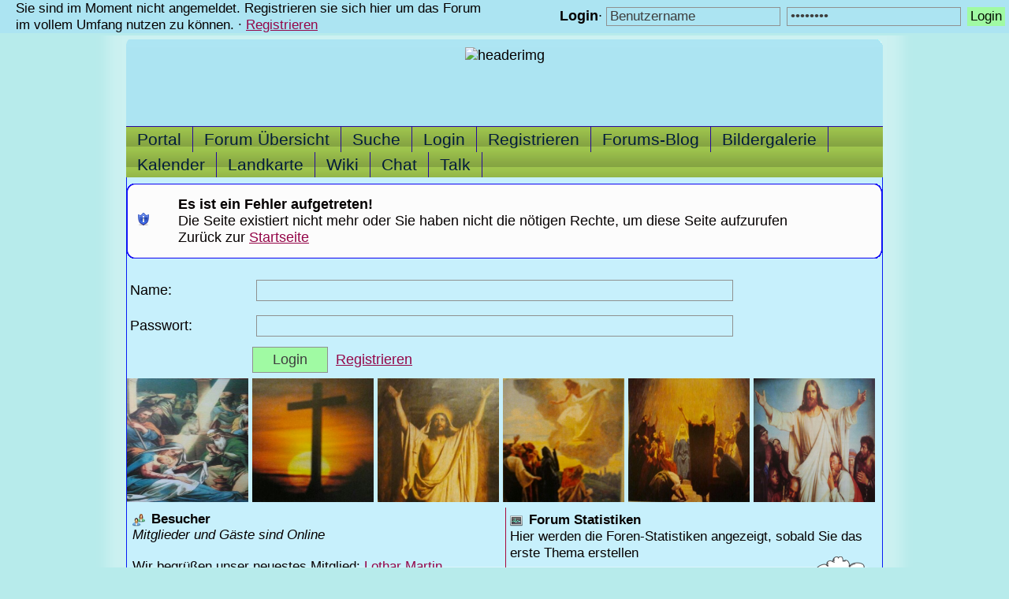

--- FILE ---
content_type: text/html; charset=iso-8859-1
request_url: http://katholischpur.xobor.de/t1481f111-Aus-einem-Reisebericht.html
body_size: 6262
content:

<!DOCTYPE html>
<HTML xmlns="http://www.w3.org/1999/xhtml" xmlns:fb="http://www.facebook.com/2008/fbml" xml:lang="de" lang="de">
<HEAD>

<title>katholischpur</title>
<!-- <meta http-equiv="X-UA-Compatible" content="IE=EmulateIE7" >-->
<meta property="xobor:tid" content="111"/>

<meta http-equiv="Content-Type" content="text/html; charset=utf-8" />
<meta http-equiv="Content-Language" content="de" />
<meta name="description" Content="Einf&uuml;hrung und Vertiefung in die Glaubenswahrheiten und Sittenlehre der r&ouml;misch katholischen Kirche als der geheimnisvolle Leib Christi; die Gnadenf&uuml;lle der sieben heiligen Sakramente" />
<meta property="og:title" content="katholischpur"/> <meta property="og:type" content="article"/>
<meta property="og:image" content="https://img.homepagemodules.de/screens2/?width=440&height=320&scale=0.25&url=http://katholischpur.xobor.de/t1481f111-Aus-einem-Reisebericht.html"/>
<link rel="image_src" href="https://img.homepagemodules.de/screens2/?width=440&height=320&scale=0.25&url=http://katholischpur.xobor.de/t1481f111-Aus-einem-Reisebericht.html" />
<meta property="og:url" content="http://katholischpur.xobor.de/t1481f111-Aus-einem-Reisebericht.html"/><meta property="og:site_name" content="katholischpur"/>
<meta name="robots" content="NOINDEX,FOLLOW" />
<link rel="stylesheet" type="text/css" href="style15889-tglobal-111-global-1.css" />

<link rel="alternate" type="application/rss+xml" title="katholischpur" href="feed/all.rss" />

<script language="javascript" type="text/javascript" src="//img.homepagemodules.de/ds/static/jquery/min/jquery-1.7.1.min.js"></script>

<script type="text/javascript">var xobor_plugin_default_configs = {
libjs: {
jqueryui: '//img.homepagemodules.de/ds/static/jquery/ui/jquery-ui-1.8.5.custom.js'
},
libcss: {
jqueryui: '//img.homepagemodules.de/ds/static/jquery/css/ui-lightness/jquery-ui-1.8.5.custom.css'
}
};</script>
<script type="text/javascript" src="plugin15889.js"></script>

<script type="text/Javascript" src="script15889.js"></script>
<!--[if IE]>
<style type="text/css">
.scrollable{padding: 0 0 20px 0 !important;}
.c_r_top1, .c_r_top2, .c_r_top3, .a_r_content2 {margin-bottom: -5px !important;}
.c_r_bottom1, .c_r_bottom2, .c_r_bottom3, .a_r_bottom2 {margin-top: -4px !important;}
.c_r_content1, .c_r_content2, .c_r_content3, .a_r_content2 {padding-bottom:10px; margin-top: 4px; margin-bottom: 3px;}
.button_reply {margin-bottom:-6px;margin-left:-1px;}
.button_edit {margin-bottom:-6px;margin-left:-1px;}
.post {z-index: 10000; position: relative; top: 1px;}
#ie_button {position: relative; top: -10px; padding-bottom: 7px;}
a:hover {cursor: pointer !important;}
#ie_search {padding: 15px 5px 5px 40px; overflow:visible;}
#TabsC li {padding: 10px; 5px 10px 5px;}
input {overflow: visible;}
.inpage table {width: 100%;}
.navbar li {padding: 5px 10px 5px 10px;}
.underdiv {right: -7px;}
.avatar {top: -80px;}
.ie_widget_pic {overflow: scroll;}
.widget_calendar_integration_description {padding-bottom: 20px; overflow-x: hidden !important;}
.lastedit {margin-top: 30px;}
#integration_link {margin-top: -17px;}
.underdiv {right: -11px;}
hr {margin: 0px 5px; width: 99%;}
.message h3 {margin-right: 3px;}
</style>
<![endif]-->
<!--[if lt IE 7]>
<style type="text/css">
.c_r_top1_head, .c_r_top1, .c_r_top2, .c_r_top3 {background-image: none !important;}
.c_r_top1_head div,.c_r_top1 div, .c_r_top2 div, .c_r_top3 div, .a_r_content2 div {background-image: none !important;}
.c_r_bottom1, .c_r_bottom2, .c_r_bottom3, .a_r_content {background-image: none !important;}
.c_r_bottom1 div, .c_r_bottom2 div, .c_r_bottom3 div, .a_r_content2 div {background-image: none !important;}
.c_r_content1, .c_r_content2, .c_r_content3, .a_r_content2 {padding-left:0px !important;padding-bottom:0px !important; }
.ie_button_reply {width:80 px; text-align:center; padding:10px; background-color:#a0faa3; }
.ie_button_edit {width:80 px; text-align:center; padding:10px; background-color:#a0faa3; }
.action_buttons{display:none;}
.ie6_buttons{display:block !important;margin-top:20px;}
.posttable{margin-top:0px !important}
.jumpTo{height:300px;}
</style>
<![endif]-->
<style type="text/css">
.nav_n ul li {z-index: 500; }
.nav_n img {border: none; vertical-align: middle; margin-right: 3px;}
.nav_n ul {border-top: 1px solid #27099e; margin-bottom: 0px !important; position: relative; z-index: 500;  clear: both;}
.nav_n ul, nav_n ul li ul {display: block; float: none; list-style: none; list-style-image: none; margin-bottom: 10px; z-index: 500;}
.nav_n ul li {float: left; text-align: left; border-right: 1px solid #27099e; z-index: 500; position: relative;}
.nav_n ul li .dwn {vertical-align: middle; margin-left: 2px; border: none;}
.nav_n ul li ul li {overflow:hidden; z-index:500; float: none !important; text-align: left; white-space: nowrap; background-Image: none !important; background-color: #ffffff !important;}
.nav_n ul li ul li a {width: 100%; color: #414141 !important; padding: 10px 14px;}
.nav_n a {padding: 4px 14px; display:inline-block; font-size: 21px !important; text-decoration: none !important; color: #031c3b !important;}
.nav_n ul li ul {border-top: none; border-bottom: 1px solid #27099e; border-left: 1px solid #27099e; position: absolute; top: 43px; background-color: #fcfcfc; z-index: 500; min-width: 100%;}
.nav_n li:hover { background-Image: url(//files.homepagemodules.de/b2001010/a_89.png); background-color: transparent;  cursor: pointer; z-index:501;}
.nav_n ul li ul li:hover {background-color: #d9eafb !important;}
.userinfo {float: right !important; border-left: 1px solid #27099e; position: relative;}
.nav_userinfo small {font-size: 20px !important;}
.nav_userinfo a {color: #414141 !important;}
.userinfo_menu:hover {left: -288px !important; width: 350px; background-color: #17e62b !important; cursor: pointer;}
.nav_userinfo {cursor: default; border-top: none; border-bottom: 1px solid #27099e; border-right: 1px solid #27099e; border-left: 1px solid #27099e; -moz-opacity:1.0; opacity:1.0; filter:alpha(opacity = 100); display: none; position: absolute; background-color: #ffffff; z-index: 500; right: -1px; width: 350px; top: 43px;}
.nav_userinfo .linklist div {padding: 5px;}
ul.nav_close {display: none !important;}
ul.nav_open {display: block;}
</style>

</head>
<body >
<!-- Load Facebook SDK for JavaScript -->
<div id="fb-root"></div>
<script type="text/plain" data-type="text/javascript" data-name="facebook">
window.fbAsyncInit = function() {
FB.init({

xfbml : true,
version : 'v2.7'
});
};
(function(d, s, id){
var js, fjs = d.getElementsByTagName(s)[0];
if (d.getElementById(id)) {return;}
js = d.createElement(s); js.id = id;
js.src = "//connect.facebook.net/de_DE/sdk.js";
fjs.parentNode.insertBefore(js, fjs);
}(document, 'script', 'facebook-jssdk'));
</script>
<style>.fb_iframe_widget_lift{z-index:1000 !important;}</style>

<center>

<form method="POST" action="http://katholischpur.xobor.de/login.php" id="foben_login_form" onsubmit="">
<table style="border-collapse: collapse;" width="100%" class="login">
<tr>
<td width="50%"style="padding: 0px 20px 0px 20px;"><span style="float: left;"><small>Sie sind im Moment nicht angemeldet. Registrieren sie sich hier um das Forum im vollem Umfang nutzen zu können. &middot; <a href="./anmeldung.php?goto=%2Ft1481f111-Aus-einem-Reisebericht.html">Registrieren</a></small></span></td>
<td width="50%" style="white-space: nowrap;"><div style="float: right;"><strong>Login</strong>&middot;
<input type="text" name="name" value="Benutzername" size="20" class="inputbox_small" onclick="if (this.value=='Benutzername') {this.value='';}" onblur="if (this.value=='') {this.value='Benutzername';}">
<input type="password" name="pww" size="20" class="inputbox_small" value="Passwort" onfocus="this.value='';">
<input type="submit" value="Login" name="B1" class="button_login"></div></td>
</tr>
</table>
</form>

<div class="content">
<div class="page" id="pagewidth">
<div style="padding-top: 5px;">

<div class="c_r_cont1_head" style="width: 100%; float: right; text-align: center;"><div class="c_r_top1_head"><div></div></div></div></div>
<table width="100%" style="!important; background-color:#ace4f2; border-collapse: collapse; margin-top: 0px;">
<tr style="min-height: 120px !important;"><td>
<div style="min-height:100px; height:auto !important; height:100px;text-align:middle;"> <img src="http://files.homepagemodules.de/b600835/a_1_79e86059.jpeg" alt="headerimg" /></div></td>
</tr>
<tr>
<td colspan="2" style="background-color: #17e62b;  background-Image: url(//files.homepagemodules.de/b2001010/a_88.png); ">
<div class="nav_n" id="nav_n">
<ul  >


<li onmouseout="togSub('link_portal','/portal.html')" onmouseover="togSub('link_portal','/portal.html')" id="link_portal">
<a href="/portal.html" ><span>Portal</span></a>
</li>

<li onmouseout="togSub('link_index','./')" onmouseover="togSub('link_index','./')" id="link_index">
<a href="./" ><span>Forum Übersicht</span></a>
</li>

<li onmouseout="togSub('link_search','search.php')" onmouseover="togSub('link_search','search.php')" id="link_search">
<a href="search.php" ><span>Suche</span></a>
</li>

<li onmouseout="togSub('link_login','login.php')" onmouseover="togSub('link_login','login.php')" id="link_login">
<a href="login.php" ><span>Login</span></a>
</li>

<li onmouseout="togSub('link_register','anmeldung.php')" onmouseover="togSub('link_register','anmeldung.php')" id="link_register">
<a href="anmeldung.php" ><span>Registrieren</span></a>
</li>

<li onmouseout="togSub('link_blog','blog.html')" onmouseover="togSub('link_blog','blog.html')" id="link_blog">
<a href="blog.html" ><span>Forums-Blog</span></a>
</li>

<li onmouseout="togSub('link_gallery','gallery.php')" onmouseover="togSub('link_gallery','gallery.php')" id="link_gallery">
<a href="gallery.php" ><span>Bildergalerie</span></a>
</li>

<li onmouseout="togSub('link_calendar','calendar.php')" onmouseover="togSub('link_calendar','calendar.php')" id="link_calendar">
<a href="calendar.php" ><span>Kalender</span></a>
</li>

<li onmouseout="togSub('link_geomap','geomap.php')" onmouseover="togSub('link_geomap','geomap.php')" id="link_geomap">
<a href="geomap.php" ><span>Landkarte</span></a>
</li>

<li onmouseout="togSub('link_wiki','/wiki:home')" onmouseover="togSub('link_wiki','/wiki:home')" id="link_wiki">
<a href="/wiki:home" ><span>Wiki</span></a>
</li>

<li onmouseout="togSub('link_chat','/chat.php')" onmouseover="togSub('link_chat','/chat.php')" id="link_chat">
<a href="/chat.php" ><span>Chat</span></a>
</li>

<li onmouseout="togSub('link_treetalk','/treetalk.php')" onmouseover="togSub('link_treetalk','/treetalk.php')" id="link_treetalk">
<a href="/treetalk.php" ><span>Talk</span></a>

</li>

</ul>
<div style="clear: both;"></div>
<noscript>
<div style="color: #d95801 !important; padding: 8px; background-color: #fcfcfc;">
<small><strong>Funktioniert etwas nicht?</strong> Um alle Bereiche in diesem Forum nutzen zu können, musst du <a style="color: #d95801 !important;" href="http://www.google.de/support/bin/answer.py?answer=23852" target="_blank"> JavaScript aktivieren </a>! Wenn du Hilfe bei der Aktivierung benötigst, <a style="color: #d95801 !important;" href="http://www.google.de/support/bin/answer.py?answer=23852" target="_blank">klicke bitte hier</a>.</small></div>
<br/>

</noscript>
</div>

</td>
</tr>
</table>

<div class="page2">
<div class="inpage">

<script>
            var tuserID = 0;
            var xoborPluginData = {};
            var xoborDynamic = [];
            
                //////////////////////////////////////////////////////////////////////
                /* Loading config-, meta- and global-data from:  laufschri */
                //////////////////////////////////////////////////////////////////////
                try {
                    var xstatic_laufschrimeta = jQuery.parseJSON('{"laufschri":{"confVars":{"animation":"\\/\\/files.homepagemodules.de\\/b600835\\/a_216_4b419f6e.jpg","animationsgroesse":"174","animationshoehe":"233","aussenabstand":"1","boxinnenabstand":"5","ecken":"10","goessebox":"97,5","grechte":false,"grechte_string":"0","grechte_boolean":false,"hintergrundfarbe":"#fcfaf7","laufgeschwindigkeit":"2","laufrichtung":"left","rahmenart":"outset ","rahmenfarbe":"#2f08f5","rahmenstrke":"7","texteeins":"<b>6. Januar: \\r\\n<\\/b>","textezwei":"<b>Hochfest Epiphanie - Erscheinung des Herrn.\\r\\n<\\/b>","textfarbe":"#faa005","textgroesse":"33","textstyl":"arial","zindex":"9999999999999"}}}'); 
                    jQuery.extend(xoborPluginData, xstatic_laufschrimeta);
                } catch(e) {
                    console.log("Plugin Data Error",e);
                }
                //////////////////////////////////////////////////////////////////////
                //////////////////////////////////////////////////////////////////////
                
                
                //////////////////////////////////////////////////////////////////////
                /* Loading config-, meta- and global-data from:  imageclientextjs */
                //////////////////////////////////////////////////////////////////////
                try {
                    var xstatic_imageclientextjsmeta = jQuery.parseJSON('{"imageclientextjs":{"confVars":{"canuse":"all","canuse_boolean":true}}}'); 
                    jQuery.extend(xoborPluginData, xstatic_imageclientextjsmeta);
                } catch(e) {
                    console.log("Plugin Data Error",e);
                }
                //////////////////////////////////////////////////////////////////////
                //////////////////////////////////////////////////////////////////////
                
                </script><div class="c_r_cont1"><div class="c_r_top1"><div></div></div><div class="c_r_content1"><div>

<div style="float: left; text-align:left;">
<table width="100%">
<tr>
<td width="50px">
<img src="http://files.homepagemodules.de/b2001010/a_366.png" />
</td>
<td>
<b>Es ist ein Fehler aufgetreten!</b><br/> Die Seite existiert nicht mehr oder Sie haben nicht die nötigen Rechte, um diese Seite aufzurufen<br>
Zurück zur <a href="./">Startseite</a><br/>
</td>
</tr>
</table>
</div>
</div><div class="c"></div></div><div class="c_r_bottom1"><div></div></div></div>

<div style="clear: both;"></div>

<table style="width:80%; margin:15px 0px 0px 0px; text-align:left;">
<tr>
<td style="width:50%;">
<form method="POST" action="./login.php?goto=%2Ft1481f111-Aus-einem-Reisebericht.html" onsubmit="">
<input type="hidden" name="last_location" value="">
<input type="hidden" name="next_location" value="/t1481f111-Aus-einem-Reisebericht.html">
<table width="100%">
<tr>
<td>Name:</td>
<td style="padding: 5px;"><input type="text" tabindex="6" name="name" size="25" value="" class="inputbox autowidth" style="width: 100%;"/></td>
</tr>
<tr>
<td>Passwort:</td>
<td style="padding: 5px;"><input type="password" tabindex="7" name="pww" size="25" value="" class="inputbox autowidth" style="width: 100%;"/></td>
</tr>

<tr>
<td></td>
<td><input type="submit" name="B1" size="25" value="Login" tabindex="9" class="inputbox autowidth button button1" /> <a href="/anmeldung.php">Registrieren</a></td>
</tr>
</table>
</form>
</td>

</tr>
</table>
<style type='text/css'>.mobileview #forumtitle{display:none !important;}</style>                               
<img src="http://files.homepagemodules.de/b600835/a_14_da128082.jpg" width="154px" height="157px" />
<img src="http://files.homepagemodules.de/b600835/a_19_48ac41b1.jpg" width="154px" height="157px" /> 
<img src="http://files.homepagemodules.de/b600835/a_18_8c08158e.jpg" width="154px" height="157px" /> 
<img src="http://files.homepagemodules.de/b600835/a_15_00ba4fb7.jpg" width="154px" height="157px" /> 
<img src="http://files.homepagemodules.de/b600835/a_13_7f6276f5.jpg" width="154px" height="157px" /> 
<img src="http://files.homepagemodules.de/b600835/a_20_ab535399.jpg" width="154px" height="157px" /> 

<!-- ads_err_stats: addspam: , x_n_a_display: , adsense_deactivated_werb: , ad_nosense: 1, ad_adsleg: , no_ads_page: 1, ad_adsense: 
    


     NULL -->


<script src="https://addpics.com/js/bin/sdk.js"></script>

<br/>

<div style="background-image: url(http://files.homepagemodules.de/b2001010/a_105.png); text-align: left; background-position: bottom; background-repeat: no-repeat;">

<table width="100%">
<tr>
<td width="49%" valign="top">
<div style="padding: 5px;">
<small>
<div>

<img src="http://files.homepagemodules.de/b2001010/a_484.png" style="vertical-align: middle; margin-right: 3px;"/> <strong>Besucher</strong>
<br/>
<i> Mitglieder und  Gäste sind Online</i>
<div style="clear: both;"></div>
<br>Wir begrüßen unser neuestes Mitglied: <a href="./user.php?uname=Lothar+Martin" style="text-decoration:none">Lothar Martin</a><br/>
</div></small>
</div>
</td>
<td width="49%" valign="top" style="border-left: 1px solid #a8073c;">
<div style="padding: 5px;">
<small>
<img src="http://files.homepagemodules.de/b2001010/a_486.png" style="vertical-align: middle; margin-right: 3px;"/> <strong>Forum Statistiken</strong>
<div>

Hier werden die Foren-Statistiken angezeigt, sobald Sie das erste Thema erstellen<br>

<div style="clear: both;"></div>

</small>
</div>
</td>
</tr>
</table>
<hr/>

<div style="text-align: center; padding: 8px 0px;">
 <a href="./userlist.php" style="text-decoration: none !important;">Mitglieder</a> |
 <a href="./useronline.php" style="text-decoration: none !important;">Wer ist Online?</a> 
| <a href="./faq.php" style="text-decoration: none;">FAQ</a>

</div>

<br/><br/></div>

</center>
<!--<script type="text/javascript">try{$(document).ready(function(){$('input[type="submit"]').removeAttr('disabled').click(function(){$(this).attr('disabled','disabled').css('backgroundImage','url(http://files.homepagemodules.de/b2001010/a_821_7ed1d5a4.gif)').css('backgroundRepeat','no-repeat').css('backgroundPosition','3px center').css('paddingLeft','20px');this.value='warten...';newinp = '<input type=\'hidden\' value=\''+this.value+'\' name=\''+this.name+'\' />';$(this).parent().append($(newinp));});});}catch(e){}</script>-->

<script>
function initDonationBlocks(){
$('.donationbox .donation_goal_target').html('' + '&euro;');
$('.donationbox .donation_goal_percent_current').html("%");
$('.donationbox .ppercent').css('width',"%");
}
try{initDonationBlocks();}catch(e){}
</script>
<script>try{
            function manualKlaroEnabled(){
                $('script[data-name]').each( function() { 
                if( $(this).data('noklaro') !== '1'){
                    $(this).data('noklaro',1);                  
                    var $newscript = $('<script type=\'text/javascript\'>');
                    if($(this).data('src')){$newscript.attr('src',$(this).data('src'));}
                    else{$newscript.html($(this).html());}                                
                    $newscript.prependTo('head');                
                }
                } );                
                
                $('[data-name]').each( function() { 
                if( $(this).data('noklaro') !== '1'){
                    $(this).data('noklaro',1);
                    if($(this).data('src')){ $(this).attr('src',$(this).data('src'));$(this).data('src',false);}                                    
                }
                } );
            }
            
            manualKlaroEnabled();
            
                 
            (adsbygoogle = window.adsbygoogle || []).push();
        }catch(e){console.log(e)}</script>


<div align="center" style="margin:0 auto;padding:0;margin-top:5px;width:auto;border:0px;"><table cellspacing="0" cellpadding="0"  border="0" align="center" style="opacity: 0.6;filter:alpha(opacity=60);-moz-opacity:.60;margin-top:2px;-moz-border-radius: 5px; -webkit-border-radius: 5px; border-radius:5px; border:1px solid #050000; background-color:#fcfcfc;width:auto;">

<tr><td><img style="border: 0pt none; padding: 1px 2px 0px 2px; margin: 0pt;" src="//img.homepagemodules.de/xl16c.png" alt="Xobor" /> </td><td nowrap="nowrap" style="padding:1px 2px 2px 1px;color:#050000; font-family: Verdana, Arial, Helvetica, sans-serif; font-size: 12px!important; line-height:13px; font-weight: normal;text-align:center">Einfach ein eigenes <a href="http://www.xobor.de/" target="_blank" style="color:#940648;font-size:11px!important;">Xobor Forum</a> erstellen</td></tr></table></div>
    <div style='text-align: center; margin-top:10px; margin-bottom:10px'><a href='./datenschutz.html'>Datenschutz</a></div>    <script type="text/javascript">
// var ao_subid = "";
</script>
   
    
        </body>
</html>